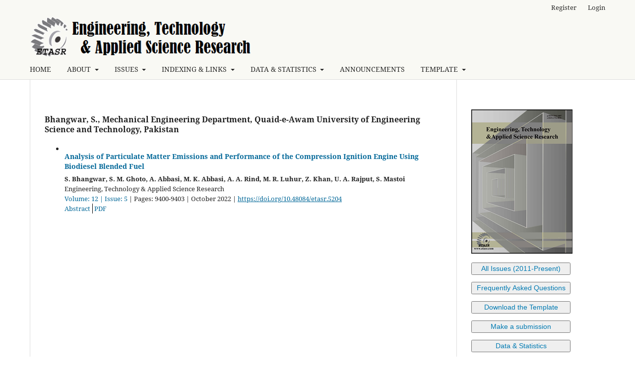

--- FILE ---
content_type: text/html; charset=utf-8
request_url: https://etasr.com/index.php/ETASR/search/authors/view?givenName=S.&familyName=Bhangwar&affiliation=Mechanical%20Engineering%20Department%2C%20Quaid-e-Awam%20University%20of%20Engineering%20Science%20and%20Technology%2C%20Pakistan&country=&authorName=Bhangwar%2C%20S.
body_size: 3989
content:
<!DOCTYPE html>
<html lang="en-US" xml:lang="en-US">
<head>
	<meta charset="utf-8">
	<meta name="viewport" content="width=device-width, initial-scale=1.0">
	<title>
		Author Details
							| Engineering, Technology & Applied Science Research
			</title>

	
<link rel="icon" href="https://etasr.com/public/journals/1/favicon_en_US.png">
<meta name="generator" content="Open Journal Systems 3.3.0.13">
	<link rel="stylesheet" href="https://etasr.com/index.php/ETASR/$$$call$$$/page/page/css?name=stylesheet" type="text/css" /><link rel="stylesheet" href="https://etasr.com/index.php/ETASR/$$$call$$$/page/page/css?name=font" type="text/css" /><link rel="stylesheet" href="https://etasr.com/lib/pkp/styles/fontawesome/fontawesome.css?v=3.3.0.13" type="text/css" /><link rel="stylesheet" href="https://etasr.com/plugins/generic/citations/css/citations.css?v=3.3.0.13" type="text/css" /><link rel="stylesheet" href="https://etasr.com/public/journals/1/styleSheet.css?d=" type="text/css" />
</head>
<body class="pkp_page_search pkp_op_authors has_site_logo" dir="ltr">

	<div class="pkp_structure_page">

				<header class="pkp_structure_head" id="headerNavigationContainer" role="banner">
						 <nav class="cmp_skip_to_content" aria-label="Jump to content links">
	<a href="#pkp_content_main">Skip to main content</a>
	<a href="#siteNav">Skip to main navigation menu</a>
		<a href="#pkp_content_footer">Skip to site footer</a>
</nav>

			<div class="pkp_head_wrapper">

				<div class="pkp_site_name_wrapper">
					<button class="pkp_site_nav_toggle">
						<span>Open Menu</span>
					</button>
										<div class="pkp_site_name">
																<a href="						https://etasr.com/index.php/ETASR/index
					" class="is_img">
							<img src="https://etasr.com/public/journals/1/pageHeaderLogoImage_en_US.png" width="486" height="87" alt="Engineering, Technology &amp; Applied Science Research" />
						</a>
										</div>
				</div>

				
				<nav class="pkp_site_nav_menu" aria-label="Site Navigation">
					<a id="siteNav"></a>
					<div class="pkp_navigation_primary_row">
						<div class="pkp_navigation_primary_wrapper">
																				<ul id="navigationPrimary" class="pkp_navigation_primary pkp_nav_list">
								<li class="">
				<a href="https://etasr.com/index.php/ETASR">
					HOME
				</a>
							</li>
								<li class="">
				<a href="https://etasr.com/index.php/ETASR/about">
					ABOUT
				</a>
									<ul>
																					<li class="">
									<a href="https://etasr.com/index.php/ETASR/about">
										About the Journal
									</a>
								</li>
																												<li class="">
									<a href="https://etasr.com/index.php/ETASR/about/submissions">
										Submissions
									</a>
								</li>
																												<li class="">
									<a href="https://etasr.com/index.php/ETASR/archiving">
										Archiving
									</a>
								</li>
																												<li class="">
									<a href="https://etasr.com/index.php/ETASR/about/editorialTeam">
										Editorial Team
									</a>
								</li>
																												<li class="">
									<a href="https://etasr.com/index.php/ETASR/about/privacy">
										Privacy Statement
									</a>
								</li>
																												<li class="">
									<a href="https://etasr.com/index.php/ETASR/pfee">
										Publication Fee
									</a>
								</li>
																												<li class="">
									<a href="https://etasr.com/index.php/ETASR/Payment">
										Payment Instructions
									</a>
								</li>
																												<li class="">
									<a href="https://etasr.com/index.php/ETASR/ReviewerRewards">
										Reviewer Rewards
									</a>
								</li>
																												<li class="">
									<a href="https://etasr.com/index.php/ETASR/about/contact">
										Contact
									</a>
								</li>
																												<li class="">
									<a href="https://etasr.com/index.php/ETASR/faq">
										Frequently Asked Questions
									</a>
								</li>
																		</ul>
							</li>
								<li class="">
				<a href="https://etasr.com/index.php/ETASR/issues">
					ISSUES
				</a>
									<ul>
																					<li class="">
									<a href="https://etasr.com/index.php/ETASR/issue/current">
										Current Issue
									</a>
								</li>
																												<li class="">
									<a href="https://etasr.com/index.php/ETASR/archives">
										All Issues
									</a>
								</li>
																												<li class="">
									<a href="https://etasr.com/index.php/ETASR/onlinefirst/">
										Online First
									</a>
								</li>
																		</ul>
							</li>
								<li class="">
				<a href="https://etasr.com/index.php/ETASR/links">
					INDEXING & LINKS
				</a>
									<ul>
																					<li class="">
									<a href="https://etasr.com/index.php/ETASR/links">
										Indexing & Links
									</a>
								</li>
																												<li class="">
									<a href="https://etasr.com/index.php/ETASR/past_ind">
										Past Indexing
									</a>
								</li>
																		</ul>
							</li>
								<li class="">
				<a href="https://etasr.com/index.php/ETASR/ds">
					DATA & STATISTICS
				</a>
									<ul>
																					<li class="">
									<a href="https://etasr.com/index.php/ETASR/stats">
										Overall Stats
									</a>
								</li>
																												<li class="">
									<a href="https://etasr.com/index.php/ETASR/stats_annual">
										Annual Stats
									</a>
								</li>
																												<li class="">
									<a href="https://etasr.com/index.php/ETASR/Crossref_stats">
										Crossref Citations Statistics
									</a>
								</li>
																												<li class="">
									<a href="https://etasr.com/index.php/ETASR/stats_info">
										Metrics Information
									</a>
								</li>
																		</ul>
							</li>
								<li class="">
				<a href="https://etasr.com/index.php/ETASR/announcement">
					ANNOUNCEMENTS
				</a>
							</li>
								<li class="">
				<a href="https://etasr.com/index.php/ETASR/libraryFiles/downloadPublic/15">
					TEMPLATE
				</a>
									<ul>
																					<li class="">
									<a href="https://etasr.com/index.php/ETASR/troubleshooting">
										Troubleshooting & Info
									</a>
								</li>
																												<li class="">
									<a href="https://etasr.com/index.php/ETASR/libraryFiles/downloadPublic/15">
										Download Template
									</a>
								</li>
																		</ul>
							</li>
			</ul>

				

																				</div>
					</div>
					<div class="pkp_navigation_user_wrapper" id="navigationUserWrapper">
							<ul id="navigationUser" class="pkp_navigation_user pkp_nav_list">
								<li class="profile">
				<a href="https://etasr.com/index.php/ETASR/user/register">
					Register
				</a>
							</li>
								<li class="profile">
				<a href="https://etasr.com/index.php/ETASR/login">
					Login
				</a>
							</li>
										</ul>

					</div>
				</nav>
			</div><!-- .pkp_head_wrapper -->
		</header><!-- .pkp_structure_head -->

						<div class="pkp_structure_content has_sidebar">
			<div class="pkp_structure_main" role="main">
				<a id="pkp_content_main"></a>
<div id="authorDetails">
<h3>Bhangwar, S., Mechanical Engineering Department, Quaid-e-Awam University of Engineering Science and Technology, Pakistan</h3>
<ul>
									<li>
			        	    
<div class="obj_article_summary">
	
	<h2 class="title">
		<a id="article-5204" href="https://etasr.com/index.php/ETASR/article/view/5204">
			Analysis of Particulate Matter Emissions and Performance of the Compression Ignition Engine Using Biodiesel Blended Fuel
					</a>
	</h2>

		<div class="meta">
				<div class="authors" style="font-weight: bold;">
			S. Bhangwar, S. M. Ghoto, A. Abbasi, M. K. Abbasi, A. A. Rind, M. R. Luhur, Z. Khan, U. A. Rajput, S. Mastoi
		</div>
		
								
		
		    		<div class="journal_name">
    		    <span>Engineering, Technology & Applied Science Research</span>
    		</div>
    																													    		<div class="issue_details">
    				<span><a href='https://etasr.com/index.php/ETASR/issue/view/77' style="text-decoration: none;">Volume: 12 | Issue: 5</a> | Pages: 9400-9403 | October 2022 | <a href="https://doi.org/10.48084/etasr.5204">https://doi.org/10.48084/etasr.5204</a></span>
    		</div>
    		
    		<div class="abstract">
				<ul class="galleys_links" style="margin-top:0px">
				    <li>
				        <a href="https://etasr.com/index.php/ETASR/article/view/5204">Abstract</a>
				    </li>
				                			            				            				<li>
            					            					            						            					            					
	
							

<a  href="https://etasr.com/index.php/ETASR/article/view/5204/2881">

		
	PDF

	</a>
            				</li>
            			        			        		</ul>
    				
    		</div>
    		
			</div>
	
	
	
</div>

<style>
.obj_article_summary .galleys_links li {

    display: inline-block;
    border-right: 1px solid #000;
    padding-right: 4px;
    margin-right: 0px;

}
.obj_article_summary .galleys_links li:last-child {

   border-right: 0px;

}
.obj_article_summary .galleys_links li a{
    text-decoration:none;
}
</style>
	</li>
	</ul>
</div>
	</div><!-- pkp_structure_main -->

									<div class="pkp_structure_sidebar left" role="complementary" aria-label="Sidebar">
				<div class="pkp_block block_custom" id="customblock-template">
		<div class="content">
		<p><span class="title"><img src="/public/site/images/etasr_editor/ETASR_COVER.png"><br></span></p>
<p><a href="https://etasr.com/index.php/ETASR/archives"><button style="height: 25px; width: 200px; color: #007ab2;">All Issues (2011-Present)</button></a></p>
<p><a href="https://etasr.com/index.php/ETASR/faq"><button style="height: 25px; width: 200px; color: #007ab2;">Frequently Asked Questions</button></a></p>
<p><a href="https://etasr.com/index.php/ETASR/libraryFiles/downloadPublic/15"><button style="height: 25px; width: 200px; color: #007ab2;">Download the Template</button></a></p>
<p><a href="https://etasr.com/index.php/ETASR/about/submissions"><button style="height: 25px; width: 200px; color: #007ab2;">Make a submission</button></a></p>
<p><a href="https://etasr.com/index.php/ETASR/stats"><button style="height: 25px; width: 200px; color: #007ab2;">Data &amp; Statistics</button></a></p>
<p><a href="https://etasr.com/index.php/ETASR/links"><button style="height: 25px; width: 200px; color: #007ab2;">Indexing &amp; Links</button></a></p>
<p><a href="https://etasr.com/index.php/ETASR/archives"><button style="height: 25px; width: 200px; color: #007ab2;">Archives</button></a></p>
<p><a href="https://etasr.com/index.php/ETASR/issue/current"><button style="height: 25px; width: 200px; color: #007ab2;">Latest Issue</button></a></p>
<p><a href="https://etasr.com/index.php/ETASR/about/contact"><button style="height: 25px; width: 200px; color: #007ab2;">Contact</button></a></p>
<p><span class="title">Journal Abbreviation<br></span>Eng. Technol. Appl. Sci. Res.</p>
<p><span class="title">eISSN<br></span>1792-8036</p>
<p><span class="title">pISSN<br></span>2241-4487</p>
<p><span class="title">Scopus CiteScore 2024<br></span><strong>&nbsp; &nbsp; &nbsp; &nbsp; &nbsp; 2.9</strong></p>
<p><span class="title">Scopus SJR 2024<br></span><strong>&nbsp; &nbsp; &nbsp; &nbsp; 0.332</strong></p>
<p><span class="title">Scopus SNIP 2024<br></span><strong>&nbsp;&nbsp;&nbsp;&nbsp;&nbsp;&nbsp; 1.196</strong></p>
<p><span class="title">Scopus Quartile Ranking 2024<br></span>&nbsp; &nbsp; &nbsp; &nbsp; &nbsp; &nbsp;<strong>Q2&nbsp;</strong></p>
<p><a title="SCImago Journal &amp; Country Rank" href="https://www.scimagojr.com/journalsearch.php?q=21101144516&amp;tip=sid&amp;exact=no"><img src="https://www.scimagojr.com/journal_img.php?id=21101144516" alt="SCImago Journal &amp; Country Rank" border="0"></a></p>
<p><span class="title">Crossref Membership<br></span>DOI prefix: 10.48084<br>Direct DOI link:<br><a href="https://doi.org/10.48084/etasr">https://doi.org/10.48084/etasr</a></p>
<p style="text-align: justify;"><span class="title">Citation Styling<br></span>Available in the official Zotero Style Repository (add it from inside Zotero or <a href="https://www.zotero.org/styles/engineering-technology-and-applied-science-research">download the csl file</a>)&nbsp;</p>
<p style="text-align: justify;"><span class="title">RIS/BIB Files<br></span>Download links available in each article's abstract page.</p>
<p><span class="title">Additional Information<br></span><a href="https://etasr.com/index.php/ETASR/information/readers">For Readers</a><br><a href="https://etasr.com/index.php/ETASR/information/authors">For Authors</a><br><a href="https://etasr.com/index.php/ETASR/information/librarians">For Librarians</a></p>
<p><span class="title">Announcements<br></span>See all our announcements <a href="https://etasr.com/index.php/ETASR/announcement">here</a>.</p>
<p>[ETASR cover artwork created by our late friend, the great N. Tsagkarakis. <a href="https://etasr.com/index.php/ETASR/libraryFiles/downloadPublic/22">Download HR here</a>]</p>
	</div>
</div>

			</div><!-- pkp_sidebar.left -->
			</div><!-- pkp_structure_content -->

<div class="pkp_structure_footer_wrapper" role="contentinfo">
	<a id="pkp_content_footer"></a>

	<div class="pkp_structure_footer">

					<div class="pkp_footer_content">
				<p style="text-align: justify;"><strong>Some updated stats about ETASR (December 10, 2025):<br />- Editorial Board: 48 board members / 48 institutions / 30 different countries<br />- 15th year of operation, 90issues (bimonthly, first issue in Feb. 2011)<br />- 4558 published papers, 15867 authors from 100 different countries and 2336 different institutions/organizations (not counting departments)<br /></strong><strong>- 35801 registered readers and 30324 registered reviewers from 121 different countries<br />- days to acceptance: 55<br /></strong><strong><span class="title">- SCImago Quartile Ranking 2024: Q2</span><br />- Scopus CiteScore 2024: 2.9<br /></strong><strong>- <span class="title">Scopus SJR 2024: 0.332</span><br />- <span class="title">Scopus SNIP 2024: 1.196<br /></span></strong></p>
<p style="text-align: justify;"><strong><a href="https://etasr.com/index.php/ETASR/links">Indexed in</a>: <strong>Scopus, Scimago, National Library of Greece, Crossref, HEAL-Link,<strong> Scilit, EBSCOhost, Exaly, HEC Journal Recognition System (HJRC), Zenodo, Google Scholar, </strong></strong></strong><strong><strong><strong>SHERPA/ROMEO, MedOAnet, Directory of Open Access Scholarly Resources (ROAD), <strong>Publication Integrity &amp; Ethics (PIE) and many more.</strong></strong></strong></strong></p>
			</div>
		
		<div style="padding:30px" role="complementary">Open Journal Systems Hosting and Support by: <a href="https://openjournalsystems.com/ojs-hosting">OpenJournalSystems.com</a></div>
	
	</div>
</div><!-- pkp_structure_footer_wrapper -->

</div><!-- pkp_structure_page -->

<script src="https://etasr.com/lib/pkp/lib/vendor/components/jquery/jquery.min.js?v=3.3.0.13" type="text/javascript"></script><script src="https://etasr.com/lib/pkp/lib/vendor/components/jqueryui/jquery-ui.min.js?v=3.3.0.13" type="text/javascript"></script><script src="https://etasr.com/plugins/themes/default/js/lib/popper/popper.js?v=3.3.0.13" type="text/javascript"></script><script src="https://etasr.com/plugins/themes/default/js/lib/bootstrap/util.js?v=3.3.0.13" type="text/javascript"></script><script src="https://etasr.com/plugins/themes/default/js/lib/bootstrap/dropdown.js?v=3.3.0.13" type="text/javascript"></script><script src="https://etasr.com/plugins/themes/default/js/main.js?v=3.3.0.13" type="text/javascript"></script>


<script defer src="https://static.cloudflareinsights.com/beacon.min.js/vcd15cbe7772f49c399c6a5babf22c1241717689176015" integrity="sha512-ZpsOmlRQV6y907TI0dKBHq9Md29nnaEIPlkf84rnaERnq6zvWvPUqr2ft8M1aS28oN72PdrCzSjY4U6VaAw1EQ==" data-cf-beacon='{"version":"2024.11.0","token":"d956bd9650414744b061d38eb14c4261","r":1,"server_timing":{"name":{"cfCacheStatus":true,"cfEdge":true,"cfExtPri":true,"cfL4":true,"cfOrigin":true,"cfSpeedBrain":true},"location_startswith":null}}' crossorigin="anonymous"></script>
</body>
</html>

